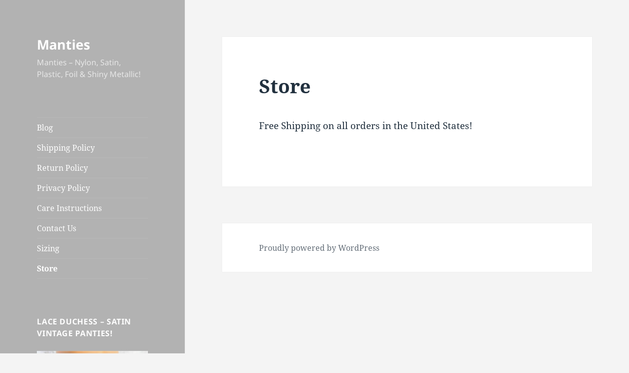

--- FILE ---
content_type: text/html; charset=UTF-8
request_url: https://manties.us/store/CLASSY-CUT-Polka-Dot-Pink-String-bikini-tiny-silky-smooth-satin-panties-Valentine-Pink-S-2XL-p521534526
body_size: 16685
content:
<!DOCTYPE html><html lang="en-US" class="no-js"><head><meta charset="UTF-8"><meta name="viewport" content="width=device-width, initial-scale=1.0"><link rel="profile" href="https://gmpg.org/xfn/11"><link rel="pingback" href="https://manties.us/xmlrpc.php"> <script>(function(html){html.className = html.className.replace(/\bno-js\b/,'js')})(document.documentElement);
//# sourceURL=twentyfifteen_javascript_detection</script> <style id="aoatfcss" media="all">html,body,div,span,h1,h2,p,a,ul,li,label{border:0;font-family:inherit;font-size:100%;font-style:inherit;font-weight:inherit;margin:0;outline:0;padding:0;vertical-align:baseline}html{-webkit-box-sizing:border-box;-moz-box-sizing:border-box;box-sizing:border-box;font-size:62.5%;overflow-y:scroll;-webkit-text-size-adjust:100%;-ms-text-size-adjust:100%}*,*:before,*:after{-webkit-box-sizing:inherit;-moz-box-sizing:inherit;box-sizing:inherit}body{background:#f1f1f1}article,aside,header,main,nav{display:block}ul{list-style:none}a img{border:0}.secondary-toggle:before{-moz-osx-font-smoothing:grayscale;-webkit-font-smoothing:antialiased;display:inline-block;font-family:"Genericons";font-size:16px;font-style:normal;font-weight:400;font-variant:normal;line-height:1;speak:none;text-align:center;text-decoration:inherit;text-transform:none;vertical-align:top}body,button,select{color:#333;font-family:"Noto Serif",serif;font-size:15px;font-size:1.5rem;line-height:1.6}h1,h2{clear:both;font-weight:700}p{margin-bottom:1.6em}ul{margin:0 0 1.6em 1.3333em}ul{list-style:disc}img{-ms-interpolation-mode:bicubic;border:0;height:auto;max-width:100%;vertical-align:middle}::-webkit-input-placeholder{color:rgba(51,51,51,.7);font-family:"Noto Sans",sans-serif}:-moz-placeholder{color:rgba(51,51,51,.7);font-family:"Noto Sans",sans-serif}::-moz-placeholder{color:rgba(51,51,51,.7);font-family:"Noto Sans",sans-serif;opacity:1}:-ms-input-placeholder{color:rgba(51,51,51,.7);font-family:"Noto Sans",sans-serif}button,select{background-color:#f7f7f7;border-radius:0;font-size:16px;font-size:1.6rem;line-height:1.5;margin:0;max-width:100%;vertical-align:baseline}button{-webkit-hyphens:none;-moz-hyphens:none;-ms-hyphens:none;hyphens:none;line-height:normal}button{-webkit-appearance:button;background-color:#333;border:0;color:#fff;font-family:"Noto Sans",sans-serif;font-size:12px;font-size:1.2rem;font-weight:700;padding:.7917em 1.5em;text-transform:uppercase}button::-moz-focus-inner{border:0;padding:0}a{color:#333;text-decoration:none}.main-navigation a{display:block;padding:.8em 0;position:relative;text-decoration:none}.main-navigation ul{list-style:none;margin:0}.main-navigation li{border-top:1px solid #eaeaea;border-top:1px solid rgba(51,51,51,.1);position:relative}.main-navigation .current-menu-item>a{font-weight:700}.main-navigation .nav-menu>li:first-child{border-top:0}.secondary-toggle{background-color:transparent;border:1px solid #eaeaea;border:1px solid rgba(51,51,51,.1);height:42px;overflow:hidden;padding:0;position:absolute;top:50%;right:0;text-align:center;-webkit-transform:translateY(-50%);-ms-transform:translateY(-50%);transform:translateY(-50%);width:42px}.secondary-toggle:before{color:#333;content:"\f419";line-height:40px;width:40px}.screen-reader-text{clip:rect(1px,1px,1px,1px);height:1px;overflow:hidden;position:absolute!important;width:1px}.site .skip-link{background-color:#f1f1f1;box-shadow:0 0 1px 1px rgba(0,0,0,.2);color:#21759b;display:block;font:bold 14px/normal "Noto Sans",sans-serif;left:-9999em;outline:none;padding:15px 23px 14px;text-decoration:none;text-transform:none;top:-9999em}.site:before,.site:after,.entry-content:before,.entry-content:after,.site-content:before,.site-content:after,.textwidget:before,.textwidget:after{content:"";display:table}.site:after,.entry-content:after,.site-content:after,.textwidget:after{clear:both}.site-header{background-color:#fff;border-bottom:1px solid rgba(51,51,51,.1);padding:7.6923%}.site-branding{min-height:2em;padding-right:60px;position:relative}.site-title{font-family:"Noto Sans",sans-serif;font-size:22px;font-size:2.2rem;font-weight:700;line-height:1.3636;margin-bottom:0}.site-description{display:none;font-family:"Noto Sans",sans-serif;font-size:12px;font-size:1.2rem;font-weight:400;line-height:1.5;margin:.5em 0 0;opacity:.7}.widget{color:#707070;color:rgba(51,51,51,.7);-webkit-hyphens:auto;-moz-hyphens:auto;-ms-hyphens:auto;hyphens:auto;margin:0 auto 9.0909%;width:100%;word-wrap:break-word}.widget-title{color:#333;font-family:"Noto Sans",sans-serif;margin:0 0 1.6em;letter-spacing:.04em;text-transform:uppercase}.widget>:last-child{margin-bottom:0}.widget_recent_entries a{border:0}.widget_recent_entries ul{list-style:none;margin:0}.widget_recent_entries li{border-top:1px solid #eaeaea;border-top:1px solid rgba(51,51,51,.1);padding:.7667em 0}.widget_recent_entries li:first-child{border-top:0;padding-top:0}.widget_recent_entries li:last-child{padding-bottom:0}.textwidget>:last-child{margin-bottom:0}.textwidget a{border-bottom:1px solid #333}.secondary{background-color:#fff;display:none;padding:0 7.6923%}.widget-area{margin:9.0909% auto 0}.hentry{background-color:#fff;padding-top:7.6923%;position:relative}.entry-header{padding:0 7.6923%}.entry-title{font-size:26px;font-size:2.6rem;line-height:1.1538;margin-bottom:.9231em}.entry-content{padding:0 7.6923% 7.6923%}.entry-content>:last-child{margin-bottom:0}.entry-content{-webkit-hyphens:auto;-moz-hyphens:auto;-ms-hyphens:auto;hyphens:auto;word-wrap:break-word}.entry-content h1{font-size:26px;font-size:2.6rem;line-height:1.1538;margin-top:1.8462em;margin-bottom:.9231em}.entry-content a{border-bottom:1px solid #333}.entry-content a img{display:block}@-ms-viewport{width:device-width}@viewport{width:device-width}@media screen and (min-width:38.75em){ul{margin-left:0}.site-branding{min-height:3.2em}.site-title{font-size:22px;font-size:2.2rem;line-height:1.0909}.site-description{display:block}.secondary{box-shadow:0 0 1px rgba(0,0,0,.15);margin:7.6923% 7.6923% 0;padding:7.6923% 7.6923% 0}.main-navigation{margin-bottom:11.1111%}.main-navigation ul{border-top:1px solid rgba(51,51,51,.1);border-bottom:1px solid rgba(51,51,51,.1)}.widget-area{margin-top:0}.widget{margin-bottom:11.1111%}.site-main{padding:7.6923% 0}.hentry{box-shadow:0 0 1px rgba(0,0,0,.15);margin:0 7.6923%}.entry-header{padding:0 9.0909%}.entry-content{padding:0 9.0909% 9.0909%}}@media screen and (min-width:46.25em){body,button,select{font-size:17px;font-size:1.7rem;line-height:1.6471}button{line-height:normal}p,ul{margin-bottom:1.6471em}button{font-size:14px;font-size:1.4rem;padding:.8214em 1.6429em}.main-navigation{font-size:14px;font-size:1.4rem;line-height:1.5}.main-navigation a{padding:1em 0}.secondary-toggle{height:56px;width:56px}.secondary-toggle:before{line-height:54px;width:54px}.site-branding{min-height:3.7059em;padding-right:66px}.site-title{font-size:29px;font-size:2.9rem;line-height:1.2069}.site-description{font-size:14px;font-size:1.4rem}.widget{font-size:14px;font-size:1.4rem;line-height:1.5}.widget ul{margin-bottom:1.5em}.widget-title{margin:0 0 1.5em}.widget_recent_entries li{padding:.9643em 0}.entry-title{font-size:35px;font-size:3.5rem;line-height:1.2;margin-bottom:1.2em}.entry-content h1{font-size:35px;font-size:3.5rem;line-height:1.2;margin-top:1.6em;margin-bottom:.8em}}@media screen and (min-width:55em){body,button,select{font-size:19px;font-size:1.9rem;line-height:1.6842}button{line-height:normal}p,ul{margin-bottom:1.6842em}button{font-size:16px;font-size:1.6rem;padding:.8125em 1.625em}.main-navigation{font-size:16px;font-size:1.6rem;line-height:1.5}.main-navigation a{padding:.75em 0}.secondary-toggle{height:64px;width:64px}.secondary-toggle:before{line-height:62px;width:62px}.site-branding{min-height:3.7895em;padding-right:74px}.site-title{font-size:32px;font-size:3.2rem;line-height:1.25}.site-description{font-size:16px;font-size:1.6rem}.widget{font-size:16px;font-size:1.6rem}.widget_recent_entries li{padding:.7188em 0}.entry-title{font-size:39px;font-size:3.9rem;line-height:1.2308;margin-bottom:1.2308em}.entry-content h1{font-size:39px;font-size:3.9rem;line-height:1.2308;margin-top:1.641em;margin-bottom:.8205em}}@media screen and (min-width:59.6875em){body:before{background-color:#fff;box-shadow:0 0 1px rgba(0,0,0,.15);content:"";display:block;height:100%;min-height:100%;position:fixed;top:0;left:0;width:29.4118%;z-index:0}.site{margin:0 auto;max-width:1403px}.sidebar{float:left;margin-right:-100%;max-width:413px;position:relative;width:29.4118%}.secondary{background-color:transparent;box-shadow:none;display:block;margin:0;padding:0}.site-main{padding:8.3333% 0}.site-content{display:block;float:left;margin-left:29.4118%;width:70.5882%}body{font-size:15px;font-size:1.5rem;line-height:1.6}p,ul{margin-bottom:1.6em}button,select{font-size:16px;font-size:1.6rem;line-height:1.5}button{line-height:normal}button{font-size:12px;font-size:1.2rem;padding:.7917em 1.5833em}.main-navigation{font-size:12px;font-size:1.2rem;margin:0 20% 20%}.main-navigation a{padding:.5em 0}.secondary-toggle{display:none}.site-header{background-color:transparent;border-bottom:0;margin:20% 0;padding:0 20%}.site-branding{min-height:0;padding:0}.site-title{font-size:22px;font-size:2.2rem;line-height:1.3636}.site-description{font-size:12px;font-size:1.2rem}.widget{font-size:12px;font-size:1.2rem;margin:0 0 20%;padding:0 20%}.widget_recent_entries li{padding:.4583em 0}.hentry{margin:0 8.3333%}.hentry{padding-top:8.3333%}.entry-header{padding:0 10%}.entry-title{font-size:31px;font-size:3.1rem;line-height:1.1613;margin-bottom:1.1613em}.entry-content{padding:0 10% 10%}.entry-content h1{font-size:31px;font-size:3.1rem;line-height:1.1613;margin-top:1.5484em;margin-bottom:.7742em}}@media screen and (min-width:68.75em){body,button,select{font-size:17px;font-size:1.7rem;line-height:1.6471}button{line-height:normal}p,ul{margin-bottom:1.6471em}button{font-size:14px;font-size:1.4rem;padding:.8214em 1.5714em}.main-navigation{font-size:14px;font-size:1.4rem}.main-navigation a{padding:.4643em 0}.site-title{font-size:24px;font-size:2.4rem;line-height:1.1667}.site-description{font-size:14px;font-size:1.4rem}.widget{font-size:14px;font-size:1.4rem}.widget_recent_entries li{padding:.4643em 0}.entry-title{font-size:35px;font-size:3.5rem;line-height:1.2;margin-bottom:1.2em}.entry-content h1{font-size:35px;font-size:3.5rem;line-height:1.2;margin-top:1.6em;margin-bottom:.8em}}@media screen and (min-width:77.5em){body,button,select{font-size:19px;font-size:1.9rem;line-height:1.6842}button{line-height:normal}p,ul{margin-bottom:1.6842em}button{font-size:16px;font-size:1.6rem;padding:.8125em 1.625em}.main-navigation{font-size:16px;font-size:1.6rem}.main-navigation a{padding:.5em 0}.site-title{font-size:27px;font-size:2.7rem;line-height:1.1852}.site-description{font-size:16px;font-size:1.6rem}.widget{font-size:16px;font-size:1.6rem}.widget_recent_entries li{padding:.4688em 0}.entry-title{font-size:39px;font-size:3.9rem;line-height:1.2308;margin-bottom:1.2308em}.entry-content h1{font-size:39px;font-size:3.9rem;line-height:1.2308;margin-top:1.641em;margin-bottom:.8205em}}@media screen and (min-width:87.6875em){body:before{width:-webkit-calc(50% - 289px);width:calc(50% - 289px)}}body{background-color:#e9f2f9}body:before,.site-header{background-color:#55c3dc}.secondary,.hentry{background-color:#fff}button{color:#fff}button{background-color:#22313f}body,a,.widget-title{color:#22313f}.entry-content a,.textwidget a{border-color:#22313f}.widget{color:#22313f;color:rgba(34,49,63,.7)}.main-navigation ul,.main-navigation li,.widget li,.site-header{border-color:#22313f;border-color:rgba(34,49,63,.1)}.secondary-toggle:before{color:#fff}.site-title a,.site-description{color:#fff}.secondary-toggle{border-color:#fff;border-color:rgba(255,255,255,.1)}.site-title a{outline-color:#fff;outline-color:rgba(255,255,255,.3)}@media screen and (min-width:59.6875em){.site-header,.secondary{background-color:transparent}.secondary a,.widget-title{color:#fff}.textwidget a{border-color:#fff}.widget{color:rgba(255,255,255,.7)}.main-navigation ul,.main-navigation li,.widget li{border-color:rgba(255,255,255,.1)}}.ecwid .ecwid-productBrowser label{vertical-align:middle}.ecwid .ecwid-productBrowser select{background-color:#fff;color:#333}#dynamic-ec-store{width:100%}.hide-ec-dynamic-placeholder{margin-bottom:0!important}.hide-ec-dynamic-placeholder .ecwid-shopping-cart-product-browser{display:none}@font-face{font-family:"Genericons";src:url(//manties.us/wp-content/plugins/jetpack/_inc/genericons/genericons/./Genericons.eot);src:url(//manties.us/wp-content/plugins/jetpack/_inc/genericons/genericons/./Genericons.eot?) format("embedded-opentype");font-weight:400;font-style:normal}@media screen and (-webkit-min-device-pixel-ratio:0){@font-face{font-family:"Genericons";src:url(//manties.us/wp-content/plugins/jetpack/_inc/genericons/genericons/./Genericons.svg#Genericons) format("svg")}}.screen-reader-text{border:0;clip:rect(1px,1px,1px,1px);-webkit-clip-path:inset(50%);clip-path:inset(50%);height:1px;margin:-1px;overflow:hidden;padding:0;position:absolute!important;width:1px;word-wrap:normal!important}.screen-reader-text{border:0;clip:rect(1px,1px,1px,1px);-webkit-clip-path:inset(50%);clip-path:inset(50%);height:1px;margin:-1px;overflow:hidden;padding:0;position:absolute!important;width:1px;word-wrap:normal!important}html:not(.jetpack-lazy-images-js-enabled):not(.js) .jetpack-lazy-image{display:none}</style><link rel="stylesheet" media="print" href="https://manties.us/wp-content/cache/autoptimize/css/autoptimize_95e76ed0696a42b1f771cdc02a7c0ff9.css" onload="this.onload=null;this.media='all';"><noscript id="aonoscrcss"><link media="all" href="https://manties.us/wp-content/cache/autoptimize/css/autoptimize_95e76ed0696a42b1f771cdc02a7c0ff9.css" rel="stylesheet"></noscript><title>CLASSY CUT &#8211; Polka Dot Pink String bikini tiny silky smooth satin panties &#8211; Valentine Pink &#8211; S &#8211; 2XL &#8211; Store &#8211; Manties</title><meta name='robots' content='max-image-preview:large' /><meta name="description" content="Stunning satin panties made just for her in that classic 80s style we all love! ladies cut with NYLON gusset. Remember these are smaller then the DUCHESS cut, lower and more modern. If you are looking for more sizing information PLEASE check the sizing guide video, which is very helpful for men. please check measurements S 24-32&quot;M 26-36&quot; L 28-40&quot; XL 30-44&quot; XXL 32-46&quot;"><meta http-equiv="x-dns-prefetch-control" content="on"><link href="https://app.ecwid.com" rel="preconnect" crossorigin /><link href="https://ecomm.events" rel="preconnect" crossorigin /><link href="https://d1q3axnfhmyveb.cloudfront.net" rel="preconnect" crossorigin /><link href="https://dqzrr9k4bjpzk.cloudfront.net" rel="preconnect" crossorigin /><link href="https://d1oxsl77a1kjht.cloudfront.net" rel="preconnect" crossorigin><meta property="og:title" content="CLASSY CUT &#8211; Polka Dot Pink String bikini tiny silky smooth satin panties &#8211; Valentine Pink &#8211; S &#8211; 2XL &#8211; Store &#8211; Manties"><meta property="og:url" content="https://manties.us/store/classy-cut-polka-dot-pink-string-bikini-tiny-silky-smooth-satin-panties-valentine-pink-s-2xl"><meta property="og:image" content="https://d2j6dbq0eux0bg.cloudfront.net/images/4216122/3404302217.jpg"><meta property="og:site_name" content="Ania's Poison Store"><meta property="og:description" content="Stunning satin panties made just for her in that classic 80s style we all love! ladies cut with NYLON gusset. Remember these are smaller then the DUCHESS cut, lower and more modern. If you are looking for more sizing information PLEASE check the sizing guide video, which is very helpful for men. please check measurements S 24-32&quot;M 26-36&quot; L 28-40&quot; XL 30-44&quot; XXL 32-46&quot;"><meta property="og:type" content="website"><meta name="twitter:card" content="summary_large_image"><meta name="twitter:title" content="CLASSY CUT &#8211; Polka Dot Pink String bikini tiny silky smooth satin panties &#8211; Valentine Pink &#8211; S &#8211; 2XL &#8211; Store &#8211; Manties"><meta name="twitter:description" content="Stunning satin panties made just for her in that classic 80s style we all love! ladies cut with NYLON gusset. Remember these are smaller then the DUCHESS cut, lower and more modern. If you are looking for more sizing information PLEASE check the sizing guide video, which is very helpful for men. please check measurements S 24-32&quot;M 26-36&quot; L 28-40&quot; XL 30-44&quot; XXL 32-46&quot;"><meta name="twitter:image" content="https://d2j6dbq0eux0bg.cloudfront.net/images/4216122/3404302217.jpg"><link rel="canonical" href="https://manties.us/store/CLASSY-CUT-Polka-Dot-Pink-String-bikini-tiny-silky-smooth-satin-panties-Valentine-Pink-S-2XL-p521534526" /><link href='https://fonts.gstatic.com' crossorigin='anonymous' rel='preconnect' /><link rel="alternate" type="application/rss+xml" title="Manties &raquo; Feed" href="https://manties.us/feed/" /><link rel="alternate" type="application/rss+xml" title="Manties &raquo; Comments Feed" href="https://manties.us/comments/feed/" /><link rel="alternate" type="application/rss+xml" title="Manties &raquo; Store Comments Feed" href="https://manties.us/store/feed/" /><link rel="alternate" title="oEmbed (JSON)" type="application/json+oembed" href="https://manties.us/wp-json/oembed/1.0/embed?url=https%3A%2F%2Fmanties.us%2Fstore%2FCLASSY-CUT-Polka-Dot-Pink-String-bikini-tiny-silky-smooth-satin-panties-Valentine-Pink-S-2XL-p521534526" /><link rel="alternate" title="oEmbed (XML)" type="text/xml+oembed" href="https://manties.us/wp-json/oembed/1.0/embed?url=https%3A%2F%2Fmanties.us%2Fstore%2FCLASSY-CUT-Polka-Dot-Pink-String-bikini-tiny-silky-smooth-satin-panties-Valentine-Pink-S-2XL-p521534526&#038;format=xml" /> <script src="https://manties.us/wp-includes/js/jquery/jquery.min.js" id="jquery-core-js"></script> <script src="https://manties.us/wp-includes/js/jquery/jquery-migrate.min.js" id="jquery-migrate-js"></script> <script id="twentyfifteen-script-js-extra">var screenReaderText = {"expand":"\u003Cspan class=\"screen-reader-text\"\u003Eexpand child menu\u003C/span\u003E","collapse":"\u003Cspan class=\"screen-reader-text\"\u003Ecollapse child menu\u003C/span\u003E"};
//# sourceURL=twentyfifteen-script-js-extra</script> <link rel="https://api.w.org/" href="https://manties.us/wp-json/" /><link rel="alternate" title="JSON" type="application/json" href="https://manties.us/wp-json/wp/v2/pages/4" /><link rel="EditURI" type="application/rsd+xml" title="RSD" href="https://manties.us/xmlrpc.php?rsd" /><meta name="generator" content="WordPress 6.9" /><meta http-equiv="x-dns-prefetch-control" content="on"><link rel="dns-prefetch" href="//cdn.jsdelivr.net" /><meta http-equiv="x-dns-prefetch-control" content="on"><link rel="dns-prefetch" href="//cdn.jsdelivr.net" /><script data-cfasync="false" data-no-optimize="1" type="text/javascript">window.ec = window.ec || Object()
window.ec.config = window.ec.config || Object();
window.ec.config.enable_canonical_urls = true;
window.ec.config.storefrontUrls = window.ec.config.storefrontUrls || {};
window.ec.config.storefrontUrls.cleanUrls = true;
window.ec.config.storefrontUrls.slugsWithoutIds = true;

            window.ec.config.canonical_base_url = 'https://manties.us/store/';
            window.ec.config.baseUrl = '/store/';
            window.ec.storefront = window.ec.storefront || {};
            window.ec.storefront.sharing_button_link = 'DIRECT_PAGE_URL';</script> <link rel="icon" href="https://manties.us/wp-content/uploads/2019/10/cropped-DSC_5599-32x32.jpg" sizes="32x32" /><link rel="icon" href="https://manties.us/wp-content/uploads/2019/10/cropped-DSC_5599-192x192.jpg" sizes="192x192" /><link rel="apple-touch-icon" href="https://manties.us/wp-content/uploads/2019/10/cropped-DSC_5599-180x180.jpg" /><meta name="msapplication-TileImage" content="https://manties.us/wp-content/uploads/2019/10/cropped-DSC_5599-270x270.jpg" /> <script type="application/ld+json" data-hid="4b23fd9">{"@context":"http://schema.org/","@type":"Product","name":"CLASSY CUT - Polka Dot Pink String bikini tiny silky smooth satin panties - Valentine Pink - S - 2XL","image":[{"@type":"ImageObject","caption":"CLASSY CUT - Polka Dot Pink String bikini tiny silky smooth satin panties - Valentine Pink - S - 2XL","name":"CLASSY CUT - Polka Dot Pink String bikini tiny silky smooth satin panties - Valentine Pink - S - 2XL","description":"Stunning satin panties made just for her in that classic 80s style we all love! ladies cut with NYLON gusset. Remember these are smaller then the DUCHESS cut, lower and more modern. If you are looking for more sizing information PLEASE check the sizing guide video, which is very helpful for men. please check measurements S 24-32\"M 26-36\" L 28-40\" XL 30-44\" XXL 32-46\"","url":"https://manties.us/store/classy-cut-polka-dot-pink-string-bikini-tiny-silky-smooth-satin-panties-valentine-pink-s-2xl","contentUrl":"https://d2j6dbq0eux0bg.cloudfront.net/images/4216122/3404302217.jpg","width":1110,"height":1500,"thumbnail":{"@type":"ImageObject","caption":"CLASSY CUT - Polka Dot Pink String bikini tiny silky smooth satin panties - Valentine Pink - S - 2XL","url":"https://manties.us/store/classy-cut-polka-dot-pink-string-bikini-tiny-silky-smooth-satin-panties-valentine-pink-s-2xl","contentUrl":"https://d2j6dbq0eux0bg.cloudfront.net/images/4216122/3404302219.jpg","width":296,"height":400},"thumbnailUrl":"https://d2j6dbq0eux0bg.cloudfront.net/images/4216122/3404302219.jpg"},{"@type":"ImageObject","caption":"CLASSY CUT - Polka Dot Pink String bikini tiny silky smooth satin panties - Valentine Pink - S - 2XL","name":"CLASSY CUT - Polka Dot Pink String bikini tiny silky smooth satin panties - Valentine Pink - S - 2XL","description":"Stunning satin panties made just for her in that classic 80s style we all love! ladies cut with NYLON gusset. Remember these are smaller then the DUCHESS cut, lower and more modern. If you are looking for more sizing information PLEASE check the sizing guide video, which is very helpful for men. please check measurements S 24-32\"M 26-36\" L 28-40\" XL 30-44\" XXL 32-46\"","url":"https://manties.us/store/classy-cut-polka-dot-pink-string-bikini-tiny-silky-smooth-satin-panties-valentine-pink-s-2xl","contentUrl":"https://d2j6dbq0eux0bg.cloudfront.net/images/4216122/3404315120.jpg","width":764,"height":1500,"thumbnail":{"@type":"ImageObject","caption":"CLASSY CUT - Polka Dot Pink String bikini tiny silky smooth satin panties - Valentine Pink - S - 2XL","url":"https://manties.us/store/classy-cut-polka-dot-pink-string-bikini-tiny-silky-smooth-satin-panties-valentine-pink-s-2xl","contentUrl":"https://d2j6dbq0eux0bg.cloudfront.net/images/4216122/3404315122.jpg","width":204,"height":400},"thumbnailUrl":"https://d2j6dbq0eux0bg.cloudfront.net/images/4216122/3404315122.jpg"},{"@type":"ImageObject","caption":"CLASSY CUT - Polka Dot Pink String bikini tiny silky smooth satin panties - Valentine Pink - S - 2XL","name":"CLASSY CUT - Polka Dot Pink String bikini tiny silky smooth satin panties - Valentine Pink - S - 2XL","description":"Stunning satin panties made just for her in that classic 80s style we all love! ladies cut with NYLON gusset. Remember these are smaller then the DUCHESS cut, lower and more modern. If you are looking for more sizing information PLEASE check the sizing guide video, which is very helpful for men. please check measurements S 24-32\"M 26-36\" L 28-40\" XL 30-44\" XXL 32-46\"","url":"https://manties.us/store/classy-cut-polka-dot-pink-string-bikini-tiny-silky-smooth-satin-panties-valentine-pink-s-2xl","contentUrl":"https://d2j6dbq0eux0bg.cloudfront.net/images/4216122/3404315562.jpg","width":1013,"height":1500,"thumbnail":{"@type":"ImageObject","caption":"CLASSY CUT - Polka Dot Pink String bikini tiny silky smooth satin panties - Valentine Pink - S - 2XL","url":"https://manties.us/store/classy-cut-polka-dot-pink-string-bikini-tiny-silky-smooth-satin-panties-valentine-pink-s-2xl","contentUrl":"https://d2j6dbq0eux0bg.cloudfront.net/images/4216122/3404315564.jpg","width":270,"height":400},"thumbnailUrl":"https://d2j6dbq0eux0bg.cloudfront.net/images/4216122/3404315564.jpg"},{"@type":"ImageObject","caption":"CLASSY CUT - Polka Dot Pink String bikini tiny silky smooth satin panties - Valentine Pink - S - 2XL","name":"CLASSY CUT - Polka Dot Pink String bikini tiny silky smooth satin panties - Valentine Pink - S - 2XL","description":"Stunning satin panties made just for her in that classic 80s style we all love! ladies cut with NYLON gusset. Remember these are smaller then the DUCHESS cut, lower and more modern. If you are looking for more sizing information PLEASE check the sizing guide video, which is very helpful for men. please check measurements S 24-32\"M 26-36\" L 28-40\" XL 30-44\" XXL 32-46\"","url":"https://manties.us/store/classy-cut-polka-dot-pink-string-bikini-tiny-silky-smooth-satin-panties-valentine-pink-s-2xl","contentUrl":"https://d2j6dbq0eux0bg.cloudfront.net/images/4216122/4600001923.jpg","width":1378,"height":1378,"thumbnail":{"@type":"ImageObject","caption":"CLASSY CUT - Polka Dot Pink String bikini tiny silky smooth satin panties - Valentine Pink - S - 2XL","url":"https://manties.us/store/classy-cut-polka-dot-pink-string-bikini-tiny-silky-smooth-satin-panties-valentine-pink-s-2xl","contentUrl":"https://d2j6dbq0eux0bg.cloudfront.net/images/4216122/4600001925.jpg","width":400,"height":400},"thumbnailUrl":"https://d2j6dbq0eux0bg.cloudfront.net/images/4216122/4600001925.jpg"},{"@type":"ImageObject","caption":"CLASSY CUT - Polka Dot Pink String bikini tiny silky smooth satin panties - Valentine Pink - S - 2XL","name":"CLASSY CUT - Polka Dot Pink String bikini tiny silky smooth satin panties - Valentine Pink - S - 2XL","description":"Stunning satin panties made just for her in that classic 80s style we all love! ladies cut with NYLON gusset. Remember these are smaller then the DUCHESS cut, lower and more modern. If you are looking for more sizing information PLEASE check the sizing guide video, which is very helpful for men. please check measurements S 24-32\"M 26-36\" L 28-40\" XL 30-44\" XXL 32-46\"","url":"https://manties.us/store/classy-cut-polka-dot-pink-string-bikini-tiny-silky-smooth-satin-panties-valentine-pink-s-2xl","contentUrl":"https://d2j6dbq0eux0bg.cloudfront.net/images/4216122/4600001928.jpg","width":1222,"height":1222,"thumbnail":{"@type":"ImageObject","caption":"CLASSY CUT - Polka Dot Pink String bikini tiny silky smooth satin panties - Valentine Pink - S - 2XL","url":"https://manties.us/store/classy-cut-polka-dot-pink-string-bikini-tiny-silky-smooth-satin-panties-valentine-pink-s-2xl","contentUrl":"https://d2j6dbq0eux0bg.cloudfront.net/images/4216122/4600001930.jpg","width":400,"height":400},"thumbnailUrl":"https://d2j6dbq0eux0bg.cloudfront.net/images/4216122/4600001930.jpg"},{"@type":"ImageObject","caption":"CLASSY CUT - Polka Dot Pink String bikini tiny silky smooth satin panties - Valentine Pink - S - 2XL","name":"CLASSY CUT - Polka Dot Pink String bikini tiny silky smooth satin panties - Valentine Pink - S - 2XL","description":"Stunning satin panties made just for her in that classic 80s style we all love! ladies cut with NYLON gusset. Remember these are smaller then the DUCHESS cut, lower and more modern. If you are looking for more sizing information PLEASE check the sizing guide video, which is very helpful for men. please check measurements S 24-32\"M 26-36\" L 28-40\" XL 30-44\" XXL 32-46\"","url":"https://manties.us/store/classy-cut-polka-dot-pink-string-bikini-tiny-silky-smooth-satin-panties-valentine-pink-s-2xl","contentUrl":"https://d2j6dbq0eux0bg.cloudfront.net/images/4216122/4600001933.jpg","width":1288,"height":1288,"thumbnail":{"@type":"ImageObject","caption":"CLASSY CUT - Polka Dot Pink String bikini tiny silky smooth satin panties - Valentine Pink - S - 2XL","url":"https://manties.us/store/classy-cut-polka-dot-pink-string-bikini-tiny-silky-smooth-satin-panties-valentine-pink-s-2xl","contentUrl":"https://d2j6dbq0eux0bg.cloudfront.net/images/4216122/4600001935.jpg","width":400,"height":400},"thumbnailUrl":"https://d2j6dbq0eux0bg.cloudfront.net/images/4216122/4600001935.jpg"},{"@type":"ImageObject","caption":"CLASSY CUT - Polka Dot Pink String bikini tiny silky smooth satin panties - Valentine Pink - S - 2XL","name":"CLASSY CUT - Polka Dot Pink String bikini tiny silky smooth satin panties - Valentine Pink - S - 2XL","description":"Stunning satin panties made just for her in that classic 80s style we all love! ladies cut with NYLON gusset. Remember these are smaller then the DUCHESS cut, lower and more modern. If you are looking for more sizing information PLEASE check the sizing guide video, which is very helpful for men. please check measurements S 24-32\"M 26-36\" L 28-40\" XL 30-44\" XXL 32-46\"","url":"https://manties.us/store/classy-cut-polka-dot-pink-string-bikini-tiny-silky-smooth-satin-panties-valentine-pink-s-2xl","contentUrl":"https://d2j6dbq0eux0bg.cloudfront.net/images/4216122/4600003953.jpg","width":1370,"height":1370,"thumbnail":{"@type":"ImageObject","caption":"CLASSY CUT - Polka Dot Pink String bikini tiny silky smooth satin panties - Valentine Pink - S - 2XL","url":"https://manties.us/store/classy-cut-polka-dot-pink-string-bikini-tiny-silky-smooth-satin-panties-valentine-pink-s-2xl","contentUrl":"https://d2j6dbq0eux0bg.cloudfront.net/images/4216122/4600003955.jpg","width":400,"height":400},"thumbnailUrl":"https://d2j6dbq0eux0bg.cloudfront.net/images/4216122/4600003955.jpg"},{"@type":"ImageObject","caption":"CLASSY CUT - Polka Dot Pink String bikini tiny silky smooth satin panties - Valentine Pink - S - 2XL","name":"CLASSY CUT - Polka Dot Pink String bikini tiny silky smooth satin panties - Valentine Pink - S - 2XL","description":"Stunning satin panties made just for her in that classic 80s style we all love! ladies cut with NYLON gusset. Remember these are smaller then the DUCHESS cut, lower and more modern. If you are looking for more sizing information PLEASE check the sizing guide video, which is very helpful for men. please check measurements S 24-32\"M 26-36\" L 28-40\" XL 30-44\" XXL 32-46\"","url":"https://manties.us/store/classy-cut-polka-dot-pink-string-bikini-tiny-silky-smooth-satin-panties-valentine-pink-s-2xl","contentUrl":"https://d2j6dbq0eux0bg.cloudfront.net/images/4216122/4600001938.jpg","width":1284,"height":1284,"thumbnail":{"@type":"ImageObject","caption":"CLASSY CUT - Polka Dot Pink String bikini tiny silky smooth satin panties - Valentine Pink - S - 2XL","url":"https://manties.us/store/classy-cut-polka-dot-pink-string-bikini-tiny-silky-smooth-satin-panties-valentine-pink-s-2xl","contentUrl":"https://d2j6dbq0eux0bg.cloudfront.net/images/4216122/4600001940.jpg","width":400,"height":400},"thumbnailUrl":"https://d2j6dbq0eux0bg.cloudfront.net/images/4216122/4600001940.jpg"}],"description":"Stunning satin panties made just for her in that classic 80s style we all love! ladies cut with NYLON gusset. Remember these are smaller then the DUCHESS cut, lower and more modern. If you are looking for more sizing information PLEASE check the sizing guide video, which is very helpful for men. please check measurements S 24-32\"M 26-36\" L 28-40\" XL 30-44\" XXL 32-46\"","brand":"Ania's Poison","sku":"02017","offers":{"@type":"Offer","priceCurrency":"USD","price":"17.09","priceSpecification":{"@type":"PriceSpecification","price":"17.09","priceCurrency":"USD","valueAddedTaxIncluded":false},"url":"https://manties.us/store/classy-cut-polka-dot-pink-string-bikini-tiny-silky-smooth-satin-panties-valentine-pink-s-2xl","itemCondition":"http://schema.org/NewCondition","availability":"http://schema.org/InStock","seller":{"@type":"Organization","name":"Ania's Poison Store"}}}</script></head><body class="wp-singular page-template-default page page-id-4 custom-background wp-embed-responsive wp-theme-twentyfifteen podd-class-bot ecwid-shopping-cart"><div id="page" class="hfeed site"> <a class="skip-link screen-reader-text" href="#content"> Skip to content </a><div id="sidebar" class="sidebar"><header id="masthead" class="site-header"><div class="site-branding"><p class="site-title"><a href="https://manties.us/" rel="home" >Manties</a></p><p class="site-description">Manties &#8211; Nylon, Satin, Plastic, Foil &amp; Shiny Metallic!</p> <button class="secondary-toggle">Menu and widgets</button></div></header><div id="secondary" class="secondary"><nav id="site-navigation" class="main-navigation"><div class="menu-menu-container"><ul id="menu-menu" class="nav-menu"><li id="menu-item-618" class="menu-item menu-item-type-post_type menu-item-object-page menu-item-618"><a href="https://manties.us/blog/">Blog</a></li><li id="menu-item-617" class="menu-item menu-item-type-post_type menu-item-object-page menu-item-617"><a href="https://manties.us/shipping-policy/">Shipping Policy</a></li><li id="menu-item-621" class="menu-item menu-item-type-post_type menu-item-object-page menu-item-621"><a href="https://manties.us/return-policy/">Return Policy</a></li><li id="menu-item-620" class="menu-item menu-item-type-post_type menu-item-object-page menu-item-620"><a href="https://manties.us/privacy-policy/">Privacy Policy</a></li><li id="menu-item-1111" class="menu-item menu-item-type-post_type menu-item-object-page menu-item-1111"><a href="https://manties.us/care-instructions/">Care Instructions</a></li><li id="menu-item-619" class="menu-item menu-item-type-post_type menu-item-object-page menu-item-619"><a href="https://manties.us/contact-us/">Contact Us</a></li><li id="menu-item-1378" class="menu-item menu-item-type-post_type menu-item-object-page menu-item-1378"><a href="https://manties.us/sizing/">Sizing</a></li><li id="menu-item-3453" class="menu-item menu-item-type-ecwid_menu_item menu-item-object-ecwid-store-with-categories menu-item-3453"><a href="https://manties.us/store/" data-ecwid-page="/">Store</a></li></ul></div></nav><div id="widget-area" class="widget-area" role="complementary"><aside id="media_image-2" class="widget widget_media_image"><h2 class="widget-title">Lace Duchess &#8211; Satin Vintage Panties!</h2><figure style="width: 300px" class="wp-caption alignnone"><a href="https://laceduchess.com/"><img width="300" height="300" src="https://manties.us/wp-content/uploads/2021/01/Lace-DuchessWeb-300x300.jpg" class="image wp-image-1117  attachment-medium size-medium" alt="Lace Duchess - Satin Vintage Panties!" style="max-width: 100%; height: auto;" title="Lace Duchess - Satin Vintage Panties!" decoding="async" fetchpriority="high" srcset="https://manties.us/wp-content/uploads/2021/01/Lace-DuchessWeb-300x300.jpg 300w, https://manties.us/wp-content/uploads/2021/01/Lace-DuchessWeb-150x150.jpg 150w, https://manties.us/wp-content/uploads/2021/01/Lace-DuchessWeb.jpg 500w" sizes="(max-width: 300px) 100vw, 300px" /></a><figcaption class="wp-caption-text">Vintage Panties for kinky ladies!</figcaption></figure></aside><aside id="block-3" class="widget widget_block widget_media_image"><div class="wp-block-image"><figure class="aligncenter size-full is-resized"><a href="https://apps.apple.com/us/app/satin-panties/id6754956185?itscg=30200&amp;itsct=apps_box_link&amp;mttnsubad=6754956185"><noscript><img decoding="async" width="120" height="40" src="https://manties.us/wp-content/uploads/2025/12/downloadOnAppStore-white.png" alt="app store" class="wp-image-4148" style="aspect-ratio:2.999999898724855;width:168px;height:auto"/></noscript><img decoding="async" width="120" height="40" src='data:image/svg+xml,%3Csvg%20xmlns=%22http://www.w3.org/2000/svg%22%20viewBox=%220%200%20120%2040%22%3E%3C/svg%3E' data-src="https://manties.us/wp-content/uploads/2025/12/downloadOnAppStore-white.png" alt="app store" class="lazyload wp-image-4148" style="aspect-ratio:2.999999898724855;width:168px;height:auto"/></a></figure></div></aside><aside id="block-5" class="widget widget_block widget_media_image"><div class="wp-block-image"><figure class="aligncenter size-large is-resized"><a href="https://play.google.com/store/apps/details?id=satinpanties.app"><noscript><img decoding="async" width="1024" height="346" src="https://manties.us/wp-content/uploads/2025/12/get-it-on-google-play-logo-png-transparent-1024x346.png" alt="google play logo" class="wp-image-4149" style="aspect-ratio:2.9595614527876557;width:164px;height:auto" srcset="https://manties.us/wp-content/uploads/2025/12/get-it-on-google-play-logo-png-transparent-1024x346.png 1024w, https://manties.us/wp-content/uploads/2025/12/get-it-on-google-play-logo-png-transparent-300x102.png 300w, https://manties.us/wp-content/uploads/2025/12/get-it-on-google-play-logo-png-transparent-768x260.png 768w, https://manties.us/wp-content/uploads/2025/12/get-it-on-google-play-logo-png-transparent-1536x520.png 1536w, https://manties.us/wp-content/uploads/2025/12/get-it-on-google-play-logo-png-transparent-2048x693.png 2048w" sizes="(max-width: 1024px) 100vw, 1024px" /></noscript><img decoding="async" width="1024" height="346" src='data:image/svg+xml,%3Csvg%20xmlns=%22http://www.w3.org/2000/svg%22%20viewBox=%220%200%201024%20346%22%3E%3C/svg%3E' data-src="https://manties.us/wp-content/uploads/2025/12/get-it-on-google-play-logo-png-transparent-1024x346.png" alt="google play logo" class="lazyload wp-image-4149" style="aspect-ratio:2.9595614527876557;width:164px;height:auto" data-srcset="https://manties.us/wp-content/uploads/2025/12/get-it-on-google-play-logo-png-transparent-1024x346.png 1024w, https://manties.us/wp-content/uploads/2025/12/get-it-on-google-play-logo-png-transparent-300x102.png 300w, https://manties.us/wp-content/uploads/2025/12/get-it-on-google-play-logo-png-transparent-768x260.png 768w, https://manties.us/wp-content/uploads/2025/12/get-it-on-google-play-logo-png-transparent-1536x520.png 1536w, https://manties.us/wp-content/uploads/2025/12/get-it-on-google-play-logo-png-transparent-2048x693.png 2048w" data-sizes="(max-width: 1024px) 100vw, 1024px" /></a></figure></div></aside><aside id="recent-posts-2" class="widget widget_recent_entries"><h2 class="widget-title">Recent Posts</h2><nav aria-label="Recent Posts"><ul><li> <a href="https://manties.us/about-manties-us/">About Manties.us</a></li></ul></nav></aside><aside id="custom_html-2" class="widget_text widget widget_custom_html"><h2 class="widget-title">Friends</h2><div class="textwidget custom-html-widget"><a href="https://aniaspoison.com/">Sissy Panties</a> - <a href="https://tranny-panty.com">Tranny Panties</a> - <a href="https://sinnerpanties.com">Satin Panties For Nuns</a> - <a href="https://fabricbtq.com/">Polka Dot Fabric Store</a> - <a href="https://maskelasticusa.com/">Elastic for Face Masks</a> - <a href="https://sewingmachinerep.com/videos/">Sewing Machine Repair Videos</a> - <a href="https://christmaspanties.com/">Christmas Panties</a> - <a href="https://halloweenpantiestore.com/">Halloween Panties</a></div></aside><aside id="ecwidsearch-3" class="widget widget_ecwid_search"><h2 class="widget-title">&nbsp;</h2><div id="ec-store-search-ecwidsearch-1"><!--noptimize--><script data-cfasync="false" data-no-optimize="1">if (typeof jQuery !== undefined && jQuery.mobile) { jQuery.mobile.hashListeningEnabled = false; jQuery.mobile.pushStateEnabled=false; }</script><!--/noptimize-->			<!--noptimize-->
			<script data-cfasync="false" data-no-optimize="1" type="text/javascript">
			window._xnext_initialization_scripts = window._xnext_initialization_scripts || [];
			window._xnext_initialization_scripts.push({widgetType: 'SearchWidget', id: 'ec-store-search-ecwidsearch-1', arg: []});
			</script>
			<!--/noptimize--></div></aside></div></div></div><div id="content" class="site-content"><div id="primary" class="content-area"><main id="main" class="site-main"><article id="post-4" class="post-4 page type-page status-publish hentry"><header class="entry-header"><h1 class="entry-title">Store</h1></header><div class="entry-content"><p>Free Shipping on all orders in the United States!</p> <!--noptimize-->
		<script data-cfasync="false" data-no-optimize="1">
			if( typeof document.documentElement.id == 'undefined' || document.documentElement.id === '' ) {
				document.documentElement.id = 'ecwid_html';
			}

			if( typeof document.body.id == 'undefined' || document.body.id === '' ) {
				document.body.id = 'ecwid_body';
			}
		</script>
		<!--/noptimize-->
 <!--noptimize-->
		<script data-cfasync="false" data-no-optimize="1" type="text/javascript">
			function createClass(name,rules){
				var style = document.createElement('style');
				style.type = 'text/css';
				document.getElementsByTagName('head')[0].appendChild(style);
				if(!(style.sheet||{}).insertRule) 
					(style.styleSheet || style.sheet).addRule(name, rules);
				else
					style.sheet.insertRule(name+'{'+rules+'}',0);

				document.addEventListener("DOMContentLoaded", function() {
					var static = document.getElementById('static-ec-store-container');
					static.parentNode.removeChild(static);
				});
			}
			createClass('#static-ec-store-container','display:none;');
		</script>
		<!--/noptimize--><div id="dynamic-ec-store-container" class=""><!--noptimize--><script data-cfasync="false" data-no-optimize="1" src="https://app.ecwid.com/script.js?4216122&data_platform=wporg&lang=en"></script><script data-cfasync="false" data-no-optimize="1">if (typeof jQuery !== undefined && jQuery.mobile) { jQuery.mobile.hashListeningEnabled = false; jQuery.mobile.pushStateEnabled=false; }</script><!--/noptimize--><div id="ecwid-store-4216122" class="ecwid-shopping-cart-product-browser" data-ecwid-default-category-id="0"></div><script data-cfasync="false" data-no-optimize="1" type="text/javascript">xProductBrowser("id=ecwid-store-4216122","views=grid(20,3) list(60) table(60)","default_page=");</script></div><div id="static-ec-store-container"><div class="static-content"><div lang="en" class="ec-storefront-v3-ssr ecwid-no-touch ecwid-supports-cssanimations ec-size ec-size--xxs ec-size--xs ec-size--s ec-size--m ec-size--l ec-size--xl ecwid-responsive ecwid-no-dragndrop" style="opacity:0;"><a id="ec-storefront-v3-top-scroller" style="width:0;height:0;position:absolute;display:block;"></a><!--[--><div><div class="ecwid-productBrowser ecwid-productBrowser-v3 ecwid-productBrowser-ProductPage ecwid-productBrowser-ProductPage-521534526"><div><div><div class="ecwid-productBrowser-head"></div><div><div class="ec-wrapper"><!--[--><!--[--><div class="ec-store ec-store__product-page ec-store__product-page--521534526 ec-store__product-page--c131268504 ec-store__product-page--c76152056 ec-store__product-page--c116705751"><div class="ec-store__content-wrapper"><!--[--><div class=""><!--[--><div class="product-details__top"><div class="product-details__top-active-navigation"><div></div><div class="product-details__navigation" role="menubar"><a class="product-details__navigation--arrow-left" role="menuitem" aria-label="Go to the previous product" tabindex="0"><svg width="26" height="26" viewBox="0 0 26 26" xmlns="http://www.w3.org/2000/svg"><path d="M18.5 3.85l-8.9 9.02 8.9 9.27c.66.65.66 1.71 0 2.36-.67.65-1.74.65-2.4 0L6 14.06c-.33-.33-.5-.76-.5-1.18 0-.43.17-.86.5-1.18L16.1 1.49c.66-.65 1.74-.65 2.41 0 .66.65.66 1.71-.01 2.36z"></path></svg></a><a class="product-details__navigation--arrow-right" role="menuitem" aria-label="Go to the next product" tabindex="0"><svg width="26" height="26" viewBox="0 0 26 26" xmlns="http://www.w3.org/2000/svg"><path d="M7.5 22.15l8.9-9.02-8.9-9.28c-.66-.65-.66-1.71 0-2.36.67-.65 1.74-.65 2.4 0L20 11.94c.33.33.5.76.5 1.18 0 .43-.17.86-.5 1.18L9.9 24.51c-.66.65-1.74.65-2.41 0-.66-.65-.66-1.71.01-2.36z"></path></svg></a></div></div></div><div class="product-details product-details--layout-sidebar-right product-details--description-basic" itemtype="http://schema.org/Product" itemscope><!--[--><div class="product-details__gallery details-gallery"><div class="details-gallery__wrap"><div class="details-gallery__wrap-inner"><!--[--><div class="details-gallery__spacer" style="padding-top:135.07692307692307%;"></div><div class="details-gallery__images details-gallery__images--aspect-ratio-auto"><!--[--><div class="details-gallery__images-container"><div class="details-gallery__images-controls details-gallery__images-controls--no-left" style=""><div class="details-gallery__images-control details-gallery__images-control--left"></div><div class="details-gallery__images-control details-gallery__images-control--right"></div></div><div class="details-gallery__images-spacer" style="max-width:1300px;"><div class="details-gallery__images-spacer-inner" style="padding-top:135.07692307692307%;"></div></div><div class="details-gallery__images-carousel" style="transform:translateX(0%);"><!--[--><!--[--><div class="details-gallery__image details-gallery__image--aspect-ratio-075 details-gallery__image--loading"><div class="details-gallery__image-spacer"></div><div class="details-gallery__image-wrapper"><div class="details-gallery__image-wrapper-inner" style="max-width:1300px;aspect-ratio:0.7403189066059226;min-height:min(1756px, 100%);width:auto;"><div class="details-gallery__main-image-wrapper"><img  src="https://d2j6dbq0eux0bg.cloudfront.net/images/4216122/3404302217.jpg" srcset="https://d2j6dbq0eux0bg.cloudfront.net/images/4216122/3404302217.jpg 1x" alt="CLASSY CUT - Polka Dot Pink String bikini tiny silky smooth satin panties - Valentine Pink - S - 2XL" title="CLASSY CUT - Polka Dot Pink String bikini tiny silky smooth satin panties - Valentine Pink - S - 2XL" width="1300" height="1756" loading="eager" style="background-color:#715d4c;background-image:-webkit-image-set(url(https://d2j6dbq0eux0bg.cloudfront.net/images/4216122/3404302219.jpg) 1x, url(https://d2j6dbq0eux0bg.cloudfront.net/images/4216122/3404302219.jpg) 2x);background-size:cover;width:100%;" class="details-gallery__photoswipe-index-0 details-gallery__picture" itemprop="image" decoding="async"></div></div></div></div><div class="details-gallery__image details-gallery__image--aspect-ratio-0667 details-gallery__image--loading"><div class="details-gallery__image-spacer"></div><div class="details-gallery__image-wrapper"><div class="details-gallery__image-wrapper-inner" style="max-width:978px;aspect-ratio:0.509375;min-height:min(1920px, 100%);width:auto;"></div></div></div><div class="details-gallery__image details-gallery__image--aspect-ratio-075 details-gallery__image--loading"><div class="details-gallery__image-spacer"></div><div class="details-gallery__image-wrapper"><div class="details-gallery__image-wrapper-inner" style="max-width:1228px;aspect-ratio:0.6754675467546755;min-height:min(1818px, 100%);width:auto;"></div></div></div><div class="details-gallery__image details-gallery__image--aspect-ratio-1 details-gallery__image--loading"><div class="details-gallery__image-spacer"></div><div class="details-gallery__image-wrapper"><div class="details-gallery__image-wrapper-inner" style="width:1378px;"></div></div></div><div class="details-gallery__image details-gallery__image--aspect-ratio-1 details-gallery__image--loading"><div class="details-gallery__image-spacer"></div><div class="details-gallery__image-wrapper"><div class="details-gallery__image-wrapper-inner" style="width:1222px;"></div></div></div><div class="details-gallery__image details-gallery__image--aspect-ratio-1 details-gallery__image--loading"><div class="details-gallery__image-spacer"></div><div class="details-gallery__image-wrapper"><div class="details-gallery__image-wrapper-inner" style="width:1288px;"></div></div></div><div class="details-gallery__image details-gallery__image--aspect-ratio-1 details-gallery__image--loading"><div class="details-gallery__image-spacer"></div><div class="details-gallery__image-wrapper"><div class="details-gallery__image-wrapper-inner" style="width:1370px;"></div></div></div><div class="details-gallery__image details-gallery__image--aspect-ratio-1 details-gallery__image--loading"><div class="details-gallery__image-spacer"></div><div class="details-gallery__image-wrapper"><div class="details-gallery__image-wrapper-inner" style="width:1284px;"></div></div></div></div></div></div><!--[--><div class="details-gallery__thumbs details-gallery__thumbs--preview details-gallery__thumbs--aspect-ratio-auto"><!--[--><div class="details-gallery__thumb details-gallery__thumb--active details-gallery__thumb--aspect-ratio-075" style="vertical-align:bottom;"><div class="details-gallery__thumb-spacer"></div><div class="details-gallery__thumb-img-wrapper" style="display: flex"><div class="details-gallery__thumb-img-wrapper-inner details-gallery__photoswipe-thumb-index-0" style="aspect-ratio:0.7403189066059226;justify-content:center;margin:auto;vertical-align:middle;width:100%;height:100%;overflow:hidden;"><div style="background-color:#715d4c;background-image:-webkit-image-set(url(https://d2j6dbq0eux0bg.cloudfront.net/images/4216122/3404302219.jpg) 1x, url(https://d2j6dbq0eux0bg.cloudfront.net/images/4216122/3404302219.jpg) 2x);display:block;aspect-ratio:0.7403189066059226;width:100%;left:auto;top:auto;" class="details-gallery__thumb-bg details-gallery__thumb-bg--visible"></div><!--[--><meta itemprop="image" content="https://d2j6dbq0eux0bg.cloudfront.net/images/4216122/3404302219.jpg"><a href="javascript:;" tabindex="0" aria-label="CLASSY CUT - Polka Dot Pink String bikini tiny silky smooth satin panties - Valentine Pink - S - 2XL 0" style="background-image:-webkit-image-set(url(https://d2j6dbq0eux0bg.cloudfront.net/images/4216122/3404302219.jpg) 1x, url(https://d2j6dbq0eux0bg.cloudfront.net/images/4216122/3404302219.jpg) 2x);vertical-align:middle;left:auto;top:auto;width:100%;" class="details-gallery__thumb-img"></a><div class="details-gallery__thumb-shadow"></div><div class="details-gallery__thumb-more"> +8</div></div></div></div><div class="details-gallery__thumb details-gallery__thumb--aspect-ratio-0667" style="vertical-align:bottom;"><div class="details-gallery__thumb-spacer"></div><div class="details-gallery__thumb-img-wrapper" style="display: flex"><div class="details-gallery__thumb-img-wrapper-inner details-gallery__photoswipe-thumb-index-1" style="aspect-ratio:0.509375;justify-content:center;margin:auto;vertical-align:middle;width:100%;height:100%;overflow:hidden;"><div style="background-color:#767779;background-image:-webkit-image-set(url(https://d2j6dbq0eux0bg.cloudfront.net/images/4216122/3404315122.jpg) 1x, url(https://d2j6dbq0eux0bg.cloudfront.net/images/4216122/3404315122.jpg) 2x);display:block;aspect-ratio:0.509375;width:100%;left:auto;top:auto;" class="details-gallery__thumb-bg details-gallery__thumb-bg--visible"></div><div class="details-gallery__thumb-shadow"></div><div class="details-gallery__thumb-more"> +7</div></div></div></div><div class="details-gallery__thumb details-gallery__thumb--aspect-ratio-075" style="vertical-align:bottom;"><div class="details-gallery__thumb-spacer"></div><div class="details-gallery__thumb-img-wrapper" style="display: flex"><div class="details-gallery__thumb-img-wrapper-inner details-gallery__photoswipe-thumb-index-2" style="aspect-ratio:0.6754675467546755;justify-content:center;margin:auto;vertical-align:middle;width:100%;height:100%;overflow:hidden;"><div style="background-color:#818886;background-image:-webkit-image-set(url(https://d2j6dbq0eux0bg.cloudfront.net/images/4216122/3404315564.jpg) 1x, url(https://d2j6dbq0eux0bg.cloudfront.net/images/4216122/3404315564.jpg) 2x);display:block;aspect-ratio:0.6754675467546755;width:100%;left:auto;top:auto;" class="details-gallery__thumb-bg details-gallery__thumb-bg--visible"></div><div class="details-gallery__thumb-shadow"></div><div class="details-gallery__thumb-more"> +6</div></div></div></div><div class="details-gallery__thumb details-gallery__thumb--aspect-ratio-1" style="vertical-align:bottom;"><div class="details-gallery__thumb-spacer"></div><div class="details-gallery__thumb-img-wrapper" style="display: flex"><div class="details-gallery__thumb-img-wrapper-inner details-gallery__photoswipe-thumb-index-3" style="aspect-ratio:1;justify-content:center;margin:auto;vertical-align:middle;width:100%;height:100%;overflow:hidden;"><div style="background-color:#d4999e;background-image:-webkit-image-set(url(https://d2j6dbq0eux0bg.cloudfront.net/images/4216122/4600001925.jpg) 1x, url(https://d2j6dbq0eux0bg.cloudfront.net/images/4216122/4600001925.jpg) 2x);display:block;aspect-ratio:1;width:100%;left:auto;top:auto;" class="details-gallery__thumb-bg details-gallery__thumb-bg--visible"></div><div class="details-gallery__thumb-shadow"></div><div class="details-gallery__thumb-more"> +5</div></div></div></div><div class="details-gallery__thumb details-gallery__thumb--aspect-ratio-1" style="vertical-align:bottom;"><div class="details-gallery__thumb-spacer"></div><div class="details-gallery__thumb-img-wrapper" style="display: flex"><div class="details-gallery__thumb-img-wrapper-inner details-gallery__photoswipe-thumb-index-4" style="aspect-ratio:1;justify-content:center;margin:auto;vertical-align:middle;width:100%;height:100%;overflow:hidden;"><div style="background-color:#e1d9e2;background-image:-webkit-image-set(url(https://d2j6dbq0eux0bg.cloudfront.net/images/4216122/4600001930.jpg) 1x, url(https://d2j6dbq0eux0bg.cloudfront.net/images/4216122/4600001930.jpg) 2x);display:block;aspect-ratio:1;width:100%;left:auto;top:auto;" class="details-gallery__thumb-bg details-gallery__thumb-bg--visible"></div><div class="details-gallery__thumb-shadow"></div><div class="details-gallery__thumb-more"> +4</div></div></div></div><div class="details-gallery__thumb details-gallery__thumb--aspect-ratio-1" style="vertical-align:bottom;"><div class="details-gallery__thumb-spacer"></div><div class="details-gallery__thumb-img-wrapper" style="display: flex"><div class="details-gallery__thumb-img-wrapper-inner details-gallery__photoswipe-thumb-index-5" style="aspect-ratio:1;justify-content:center;margin:auto;vertical-align:middle;width:100%;height:100%;overflow:hidden;"><div style="background-color:#e6dde6;background-image:-webkit-image-set(url(https://d2j6dbq0eux0bg.cloudfront.net/images/4216122/4600001935.jpg) 1x, url(https://d2j6dbq0eux0bg.cloudfront.net/images/4216122/4600001935.jpg) 2x);display:block;aspect-ratio:1;width:100%;left:auto;top:auto;" class="details-gallery__thumb-bg details-gallery__thumb-bg--visible"></div><div class="details-gallery__thumb-shadow"></div><div class="details-gallery__thumb-more"> +3</div></div></div></div><div class="details-gallery__thumb details-gallery__thumb--aspect-ratio-1" style="vertical-align:bottom;"><div class="details-gallery__thumb-spacer"></div><div class="details-gallery__thumb-img-wrapper" style="display: flex"><div class="details-gallery__thumb-img-wrapper-inner details-gallery__photoswipe-thumb-index-6" style="aspect-ratio:1;justify-content:center;margin:auto;vertical-align:middle;width:100%;height:100%;overflow:hidden;"><div style="background-color:#d8d3dc;background-image:-webkit-image-set(url(https://d2j6dbq0eux0bg.cloudfront.net/images/4216122/4600003955.jpg) 1x, url(https://d2j6dbq0eux0bg.cloudfront.net/images/4216122/4600003955.jpg) 2x);display:block;aspect-ratio:1;width:100%;left:auto;top:auto;" class="details-gallery__thumb-bg details-gallery__thumb-bg--visible"></div><div class="details-gallery__thumb-shadow"></div><div class="details-gallery__thumb-more"> +2</div></div></div></div><div class="details-gallery__thumb details-gallery__thumb--aspect-ratio-1" style="vertical-align:bottom;"><div class="details-gallery__thumb-spacer"></div><div class="details-gallery__thumb-img-wrapper" style="display: flex"><div class="details-gallery__thumb-img-wrapper-inner details-gallery__photoswipe-thumb-index-7" style="aspect-ratio:1;justify-content:center;margin:auto;vertical-align:middle;width:100%;height:100%;overflow:hidden;"><div style="background-color:#cf9694;background-image:-webkit-image-set(url(https://d2j6dbq0eux0bg.cloudfront.net/images/4216122/4600001940.jpg) 1x, url(https://d2j6dbq0eux0bg.cloudfront.net/images/4216122/4600001940.jpg) 2x);display:block;aspect-ratio:1;width:100%;left:auto;top:auto;" class="details-gallery__thumb-bg details-gallery__thumb-bg--visible"></div><div class="details-gallery__thumb-shadow"></div></div></div></div></div></div></div><!--[--><div class="details-gallery__scroll"><!--[--><div class="details-gallery__scroll-dot-container"><div class="ec-text-muted details-gallery__scroll-dot details-gallery__scroll-dot--active"></div></div><div class="details-gallery__scroll-dot-container"><div class="ec-text-muted details-gallery__scroll-dot"></div></div><div class="details-gallery__scroll-dot-container"><div class="ec-text-muted details-gallery__scroll-dot"></div></div><div class="details-gallery__scroll-dot-container"><div class="ec-text-muted details-gallery__scroll-dot"></div></div><div class="details-gallery__scroll-dot-container"><div class="ec-text-muted details-gallery__scroll-dot"></div></div><div class="details-gallery__scroll-dot-container"><div class="ec-text-muted details-gallery__scroll-dot"></div></div><div class="details-gallery__scroll-dot-container"><div class="ec-text-muted details-gallery__scroll-dot"></div></div><div class="details-gallery__scroll-dot-container"><div class="ec-text-muted details-gallery__scroll-dot"></div></div></div></div><!--[--><div class="product-details__sidebar"><!--[--><h1 class="product-details__product-title ec-header-h3" itemprop="name">CLASSY CUT - Polka Dot Pink String bikini tiny silky smooth satin panties - Valentine Pink - S - 2XL</h1><!--[--><div class="ec-breadcrumbs" aria-label="Breadcrumbs" role="region" itemprop="category"><!--[--><!--[--><a href="https://manties.us/store/" class="breadcrumbs__link ec-link ec-link--muted" data-category-id="0"><!--[-->Store</a><span class="breadcrumbs__delimiter ec-text-muted">/</span><!--[--><a href="https://manties.us/store/Panties-Lingerie-c9259307" class="breadcrumbs__link ec-link ec-link--muted" data-category-id="9259307"><!--[-->Panties/Lingerie</a><span class="breadcrumbs__delimiter ec-text-muted">/</span><!--[--><a href="https://manties.us/store/Ladies-Panties-c24243915" class="breadcrumbs__link ec-link ec-link--muted" data-category-id="24243915"><!--[-->Ladies Panties</a><span class="breadcrumbs__delimiter ec-text-muted">/</span><!--[--><a href="https://manties.us/store/Classy-Cut-c131268504" class="breadcrumbs__link ec-link ec-link--muted breadcrumbs__link--last" data-category-id="131268504"><!--[-->Classy Cut</a></div><!--[--><!--[--><div class="product-details__product-sku ec-text-muted" itemprop="sku">SKU  02017</div><!--[--><div class="product-details-module product-details__product-price-row"><div class="product-details-module__content" itemprop="offers" itemtype="http://schema.org/Offer" itemscope><link itemprop="availability" href="http://schema.org/InStock"><meta itemprop="itemCondition" content="http://schema.org/NewCondition"><div itemprop="seller" itemtype="http://schema.org/Organization" itemscope><meta itemprop="name" content="Ania's Poison Store"></div><div class="product-details__product-price ec-price-item" itemprop="price" content="17.09"><meta itemprop="priceCurrency" content="USD"><span class="details-product-price__value ec-price-item notranslate">$17.09</span></div><div class="product-details__attraction-block product-details__product-on-sale"><div class="product-details__label-container"><div class="ec-label label--notice label--flag" style=""><div class="label__text"><!--[-->On Sale</div></div></div><div class="details-product-price-compare__container"><!--[--><span class="grid-product__price-label">was</span> <s>$18.99</s> <span class="product-details__product-price-discount"><span class="details-product-price-discount__text">Save </span><span class="details-product-price-discount__value notranslate">10%</span></span></div></div><div id="ecwid-paypal-pay-later-product-message" class="ec-paypal-pay-later-message" hidden></div></div></div><!--[--><!--[--><!--[--><div class="product-details__product-options details-product-options"><!--[--><div class="product-details-module details-product-option details-product-option--Size details-product-option--size"><div class="product-details-module__title ec-header-h6 details-product-option__title"><div class="marker-required marker-required--medium"></div><!--[-->Size</div><div class="product-details-module__content product-details-size__sizes product-details-size__sizes--desktop"><!--[--><div><div class="form-control form-control--checkbox-button details-product-option--S"><input id="form-control__radio--79900754" type="radio" class="form-control__radio" name="Size" value="S"><div class="form-control__inline-label"><!--[--><label for="form-control__radio--79900754">S </label></div></div></div><div><div class="form-control form-control--checkbox-button details-product-option--M"><input id="form-control__radio--79900748" type="radio" class="form-control__radio" name="Size" value="M"><div class="form-control__inline-label"><!--[--><label for="form-control__radio--79900748">M </label></div></div></div><div><div class="form-control form-control--checkbox-button details-product-option--L"><input id="form-control__radio--79900747" checked type="radio" class="form-control__radio" name="Size" value="L"><div class="form-control__inline-label"><!--[--><label for="form-control__radio--79900747">L </label></div></div></div><div><div class="form-control form-control--checkbox-button details-product-option--XL"><input id="form-control__radio---1818043691" type="radio" class="form-control__radio" name="Size" value="XL"><div class="form-control__inline-label"><!--[--><label for="form-control__radio---1818043691">XL </label></div></div></div><div><div class="form-control form-control--checkbox-button details-product-option--XXL"><input id="form-control__radio---524779125" type="radio" class="form-control__radio" name="Size" value="XXL"><div class="form-control__inline-label"><!--[--><label for="form-control__radio---524779125">XXL <span class="option-surcharge ec-text-muted"><span class="option-surcharge__bracket"> (</span><span class="option-surcharge__value">+$5.00</span><span class="option-surcharge__bracket">)</span></span></label></div></div></div></div></div></div><!--[--><!--[--><!--[--><!--[--><!--[--><!--[--><div class="product-details-module product-details__action-panel details-product-purchase"><!--[--><div class="product-details-module__title ec-header-h6 details-product-purchase__place notranslate"><span><!--[-->In stock</span></div><div class="product-details-module__content product-details-module__content--indented"><!--[--><div class="details-product-purchase__qty"><label for="qty-field"><span class="details-product-purchase__qty-label notranslate">Quantity:</span></label><div class="form-control form-control--empty details-product-purchase__qty-field"><!--[--><div class="form-control__loader"></div><input class="form-control__text" type="number" id="qty-field" name="ec-qty" aria-label="1" maxlength="10" spellcheck="false" min="1"><div class="form-control__placeholder"><div class="form-control__placeholder-inner">1</div></div><!--[--></div></div><div class="details-product-purchase__controls"><div class="details-product-purchase__bag-controls"><div class="details-product-purchase__add-buttons"><div class="form-control form-control--button form-control--large form-control--secondary form-control--flexible form-control--animated form-control--done details-product-purchase__add-more"><button class="form-control__button form-control__button--icon-center" type="button"><span class="form-control__button-text"><!--[--> Add More</span><span class="form-control__button-svg"><span class="svg-icon"><!--[--><svg width="27" height="23" viewBox="0 0 27 23" xmlns="http://www.w3.org/2000/svg"><path class="svg-line-check" d="M1.97 11.94L10.03 20 25.217 2" fill="none" fill-rule="evenodd" stroke="currentColor" stroke-width="3" stroke-linecap="round"></path></svg></span></span></button></div><div class="form-control form-control--button form-control--large form-control--primary form-control--flexible form-control--animated form-control--done details-product-purchase__add-to-bag"><button class="form-control__button form-control__button--icon-center" type="button"><span class="form-control__button-text"><!--[--> Add to Bag</span><span class="form-control__button-svg"><span class="svg-icon"><!--[--><svg width="27" height="23" viewBox="0 0 27 23" xmlns="http://www.w3.org/2000/svg"><path class="svg-line-check" d="M1.97 11.94L10.03 20 25.217 2" fill="none" fill-rule="evenodd" stroke="currentColor" stroke-width="3" stroke-linecap="round"></path></svg></span></span></button></div></div></div><div class="details-product-purchase__checkout-controls"><div class="form-control form-control--button form-control--large form-control--primary form-control--flexible form-control--done details-product-purchase__checkout"><button class="form-control__button" type="button"><span class="form-control__button-text"><!--[-->Go to Checkout</span></button></div></div></div></div></div><!--[--><!--[--><!--[--><div class="product-details-module product-details__product-like favorite-product"><div class="product-details-module__title ec-header-h6 favorite-product__title">Save this product for later</div><div class="product-details-module__content product-details-module__content--indented"><div class="form-control form-control--button form-control--medium form-control--secondary form-control--done favorite-product__button-add"><button class="form-control__button form-control__button--icon-prepend" type="button" arialabel="Save this product for later" role="button" ariapressed="false"><span class="form-control__button-svg"><span class="svg-icon"><!--[--><svg width="24" height="24" viewBox="0 0 24 24" fill="none" xmlns="http://www.w3.org/2000/svg"><path d="M21 9.5C21 7.01472 18.9853 5 16.5 5C14.9789 5 13.6337 5.75422 12.8174 6.91406L12 8.07617L11.1826 6.91406C10.3663 5.75422 9.02115 5 7.5 5C5.01472 5 3 7.01472 3 9.5C3 10.8663 3.52661 12.2387 4.39844 13.5684C5.26913 14.8962 6.44842 16.126 7.6582 17.1846C8.8644 18.24 10.0756 19.1039 10.9873 19.7041C11.396 19.9732 11.7435 20.1865 12 20.3408C12.2565 20.1865 12.604 19.9732 13.0127 19.7041C13.9244 19.1039 15.1356 18.24 16.3418 17.1846C17.5516 16.126 18.7309 14.8962 19.6016 13.5684C20.4734 12.2387 21 10.8663 21 9.5ZM22 9.5C22 16 12 21.5 12 21.5C12 21.5 2 16 2 9.5C2 6.46243 4.46243 4 7.5 4C9.36073 4 11.0047 4.92466 12 6.33887C12.9953 4.92466 14.6393 4 16.5 4C19.5376 4 22 6.46243 22 9.5Z" fill="currentColor"></path></svg></span></span><span class="form-control__button-text"><!--[--> Favorite</span></button></div><div class="form-control form-control--button form-control--medium form-control--secondary form-control--done favorite-product__button-saved"><button class="form-control__button form-control__button--icon-prepend" type="button" arialabel ariapressed="true"><span class="form-control__button-svg"><span class="svg-icon"><!--[--><svg width="24" height="24" viewBox="0 0 24 24" fill="none" xmlns="http://www.w3.org/2000/svg"><path d="M16.5 4C19.5376 4 22 6.46243 22 9.5C22 16 12 21.5 12 21.5C12 21.5 2 16 2 9.5C2 6.46243 4.46243 4 7.5 4C9.36073 4 11.0047 4.92466 12 6.33887C12.9953 4.92466 14.6393 4 16.5 4Z" fill="currentColor"></path></svg></span></span><span class="form-control__button-text"><!--[--> Favorited</span></button></div><div class="form-control form-control--button form-control--medium form-control--secondary form-control--done favorite-product__button-view"><button class="form-control__button" type="button" arialabel="View Favorites" role="button"><span class="form-control__button-text"><!--[-->View Favorites</span></button></div></div></div><!--[--><div class="product-details__product-share details-product-share"><div class="product-details-module"><div class="product-details-module__title ec-header-h6 details-product-share__title">Share this product with your friends</div><div class="product-details-module__content product-details-module__content--indented"><div class="ec-likely details-product-share__buttons"><div class="ec-likely__wrapper"><a href="https://facebook.com/sharer/sharer.php?u=https%3A%2F%2Fmanties.us%2Fstore%2Fclassy-cut-polka-dot-pink-string-bikini-tiny-silky-smooth-satin-panties-valentine-pink-s-2xl" target="_blank" rel="noopener noreferrer" class="ec-likely__widget ec-likely__widget--facebook"><span class="ec-likely__icon ec-likely__icon--facebook"><svg height="16" width="16" xmlns="http://www.w3.org/2000/svg" viewBox="0 0 16 16"><path d="M13 0H3C1 0 0 1 0 3v10c0 2 1 3 3 3h5V9H6V7h2V5c0-2 2-2 2-2h3v2h-3v2h3l-.5 2H10v7h3c2 0 3-1 3-3V3c0-2-1-3-3-3z"></path></svg></span><span class="ec-likely__button ec-likely__button--facebook">Share</span></a><a href="https://twitter.com/intent/tweet/?text=CLASSY+CUT+-+Polka+Dot+Pink+String+bikini+tiny+silky+smooth+satin+panties+-+Valentine+Pink+-+S+-+2XL&url=https%3A%2F%2Fmanties.us%2Fstore%2Fclassy-cut-polka-dot-pink-string-bikini-tiny-silky-smooth-satin-panties-valentine-pink-s-2xl" target="_blank" rel="noopener noreferrer" class="ec-likely__widget ec-likely__widget--twitter"><span class="ec-likely__icon ec-likely__icon--twitter"><svg height="16" width="16" xmlns="http://www.w3.org/2000/svg" viewBox="0 0 16 16" fill="#000000"><path d="M9.634 6.81 14.857 1h-2.285l-3.99 4.433L5.143 1H0l5.817 7.525L0 15h2.286L6.88 9.878 10.857 15H16L9.634 6.81Zm-6.8-4.422H4.48l8.686 11.247H11.52L2.834 2.388Z"></path></svg></span><span class="ec-likely__button ec-likely__button--twitter">Share</span></a><a href="https://pinterest.com/pin/create/button/?url=https%3A%2F%2Fmanties.us%2Fstore%2Fclassy-cut-polka-dot-pink-string-bikini-tiny-silky-smooth-satin-panties-valentine-pink-s-2xl&media=https%3A%2F%2Fd2j6dbq0eux0bg.cloudfront.net%2Fimages%2F4216122%2F3404302217.jpg&description=CLASSY+CUT+-+Polka+Dot+Pink+String+bikini+tiny+silky+smooth+satin+panties+-+Valentine+Pink+-+S+-+2XL" target="_blank" rel="noopener noreferrer" class="ec-likely__widget ec-likely__widget--pinterest"><span class="ec-likely__icon ec-likely__icon--pinterest"><svg height="16" width="16" xmlns="http://www.w3.org/2000/svg" viewBox="0 0 16 16"><path d="M7.99 0c-4.417 0-8 3.582-8 8 0 3.39 2.11 6.284 5.086 7.45-.07-.633-.133-1.604.028-2.295.145-.624.938-3.977.938-3.977s-.24-.48-.24-1.188c0-1.112.645-1.943 1.448-1.943.683 0 1.012.512 1.012 1.127 0 .686-.437 1.713-.663 2.664-.19.796.398 1.446 1.184 1.446 1.422 0 2.515-1.5 2.515-3.664 0-1.915-1.377-3.255-3.343-3.255-2.276 0-3.612 1.707-3.612 3.472 0 .688.265 1.425.595 1.826.065.08.075.15.055.23-.06.252-.195.796-.222.907-.035.146-.116.177-.268.107-1-.465-1.624-1.926-1.624-3.1 0-2.523 1.835-4.84 5.287-4.84 2.775 0 4.932 1.977 4.932 4.62 0 2.757-1.74 4.976-4.152 4.976-.81 0-1.573-.42-1.834-.92l-.498 1.903c-.18.695-.668 1.566-.994 2.097.75.232 1.544.357 2.37.357 4.417 0 8-3.582 8-8s-3.583-8-8-8z"></path></svg></span><span class="ec-likely__button ec-likely__button--pinterest">Pin it</span></a></div></div></div></div></div><!--[--></div><!--[--><div class="product-details__description"><div class="product-details__product-title ec-header-h3">CLASSY CUT - Polka Dot Pink String bikini tiny silky smooth satin panties - Valentine Pink - S - 2XL</div><div class="ec-breadcrumbs" aria-label="Breadcrumbs" role="region"><!--[--><!--[--><a href="https://manties.us/store/" class="breadcrumbs__link ec-link ec-link--muted" data-category-id="0"><!--[-->Store</a><span class="breadcrumbs__delimiter ec-text-muted">/</span><!--[--><a href="https://manties.us/store/Panties-Lingerie-c9259307" class="breadcrumbs__link ec-link ec-link--muted" data-category-id="9259307"><!--[-->Panties/Lingerie</a><span class="breadcrumbs__delimiter ec-text-muted">/</span><!--[--><a href="https://manties.us/store/Ladies-Panties-c24243915" class="breadcrumbs__link ec-link ec-link--muted" data-category-id="24243915"><!--[-->Ladies Panties</a><span class="breadcrumbs__delimiter ec-text-muted">/</span><!--[--><a href="https://manties.us/store/Classy-Cut-c131268504" class="breadcrumbs__link ec-link ec-link--muted breadcrumbs__link--last" data-category-id="131268504"><!--[-->Classy Cut</a></div><div class="product-details-module product-details__general-info"><div class="product-details-module__title ec-header-h6">Product Details</div><!--[--><div class="product-details-module__content"><!--[--><div class="product-details__product-attributes"><!--[--><div class="details-product-attribute"><span class="details-product-attribute__title">Brand: </span><span class="details-product-attribute__value" itemprop="brand">Ania's Poison</span></div></div><div class="product-details__product-weight"><div class="details-product-attribute"><span class="details-product-attribute__title">Weight: </span><span class="details-product-attribute__value" itemprop="weight">0.07 lbs</span></div></div><div id="productDescription" class="product-details__product-description" itemprop="description"><p>Stunning satin panties made just for her in that classic 80s style we all love! ladies cut with NYLON gusset. Remember these are smaller then the DUCHESS cut, lower and more modern. If you are looking for more sizing information PLEASE check the sizing guide video, which is very helpful for men.</p><div> please check measurements</div><div> S 24-32" <br> M 26-36"</div><div> L 28-40"</div><div> XL 30-44"</div><div> XXL 32-46"</div></div></div><div class="product-details-module__btn-more"><a class="ec-link" tabindex="0" role="button" href="javascript:;">Show More</a></div></div></div><div class="clearboth"></div></div><!--[--><!--[--><!--[--><div class="ec-footer data-nosnippet"><ul class="ec-footer__row" data-items="5"><!--[--><li class="ec-footer__cell"><!--[--><a href="https://manties.us/store/account" class="ec-footer__link ec-link ec-link--muted link--icon-top footer__link--my-account"><!--[--><!--[--><span class="signInSvgIconView svg-icon"><svg width="22" height="22" viewBox="0 0 22 22" xmlns="http://www.w3.org/2000/svg"><g fill-rule="nonzero" fill="currentColor"><path d="M11 21c5.523 0 10-4.477 10-10S16.523 1 11 1 1 5.477 1 11s4.477 10 10 10zm0 1C4.925 22 0 17.075 0 11S4.925 0 11 0s11 4.925 11 11-4.925 11-11 11z"></path><path d="M18.08 18.854c-.502-.617-1.156-1.143-1.974-1.612-.168-.096-.46-.248-.902-.47-.358-.18-.97-.483-.94-.466-.543-.295-.927-.56-1.117-.782l-.155-.824c1.625-.848 2.563-2.847 2.563-5.24 0-2.96-1.872-5.04-4.555-5.04S6.446 6.5 6.446 9.46c0 2.42.945 4.427 2.588 5.26l-.135.725c-.16.214-.7.595-1.188.865.032-.018-.567.28-.973.485-.4.2-.69.353-.856.45-.81.463-1.457.986-1.956 1.595.092.29.512.498.81.588.426-.507.973-.932 1.644-1.317.407-.233 1.794-.914 1.814-.925.352-.195 1.17-.694 1.504-1.143l.14-.186.315-1.69-.67-.34c-1.25-.633-2.04-2.272-2.04-4.365 0-2.472 1.49-4.04 3.555-4.04 2.067 0 3.555 1.568 3.555 4.04 0 2.07-.784 3.705-2.026 4.353l-.657.343.34 1.816.175.204c.33.385.884.73 1.4 1.01.024.01 1.413.69 1.82.924.697.398 1.26.838 1.69 1.368.468-.186.663-.403.782-.624z"></path></g></svg></span> My Account </a></li><li class="ec-footer__cell"><!--[--><a href="https://manties.us/store/account" class="ec-footer__link ec-link ec-link--muted link--icon-top footer__link--track-order"><!--[--><!--[--><span class="svg-icon"><svg width="16" height="18" viewBox="0 0 16 18" xmlns="http://www.w3.org/2000/svg"><g fill-rule="nonzero" fill="currentColor"><path d="M1 5.414V17h14V1H5.414L1 5.414zM15 0c.552 0 1 .445 1 .993v16.014c0 .548-.445.993-1 .993H1c-.552 0-1-.445-1-.993V5l5-5h10z"></path><path d="M5.108 9.832c-.19-.2-.508-.205-.707-.013-.198.19-.204.507-.012.706l2.823 2.93c.216.225.58.2.765-.05l5.153-7.04c.164-.223.115-.536-.108-.7-.222-.162-.535-.114-.698.11l-4.803 6.56L5.107 9.83zM0 5v1h6V0H5v5"></path></g></svg></span> Track Orders </a></li><li class="ec-footer__cell"><!--[--><a href="https://manties.us/store/account/favorites" class="ec-footer__link ec-link ec-link--muted link--icon-top footer__link--empty footer__link--favorites"><!--[--><!--[--><span class="svg-icon"><svg width="18" height="16" viewBox="0 0 18 16" xmlns="http://www.w3.org/2000/svg"><path d="M9 16c-.16 0-.32-.063-.442-.188L2.29 9.543C2.21 9.47 0 7.375 0 4.875 0 1.823 1.798 0 4.8 0 6.56 0 8.207 1.438 9 2.25 9.794 1.437 11.44 0 13.2 0 16.2 0 18 1.823 18 4.875c0 2.5-2.21 4.594-2.3 4.688l-6.258 6.25c-.12.124-.28.187-.442.187zm5.98-7.132c.105-.103.215-.216.356-.375.235-.264.467-.56.684-.88.618-.914.98-1.85.98-2.738C17 2.373 15.647 1 13.2 1c-1.098 0-2.358.795-3.485 1.95L9 3.68l-.715-.73C7.158 1.794 5.898 1 4.8 1 2.354 1 1 2.373 1 4.875 1 6.4 2.043 7.967 2.997 8.835L9 14.84l5.98-5.972z" fill="currentColor" fill-rule="nonzero"></path></svg></span> Favorites </a></li><li class="ec-footer__cell"><!--[--><a href="https://manties.us/store/cart" class="ec-footer__link ec-link ec-link--muted link--icon-top footer__link--empty footer__link--shopping-cart"><!--[--><!--[--><span class="svg-icon"><svg width="16" height="20" viewBox="0 0 16 20" xmlns="http://www.w3.org/2000/svg"><g fill="none" fill-rule="evenodd"><path d="M1 5v13.006c0 .548.446.994.994.994h12.012c.548 0 .994-.446.994-.994V5H1zm15-1v14.006c0 1.1-.895 1.994-1.994 1.994H1.994C.894 20 0 19.105 0 18.006V4h16z" fill="currentColor" fill-rule="nonzero"></path><path d="M5 7s-.005.5-.504.5C3.996 7.5 4 7 4 7V4c0-2.21 1.79-4 4-4s4 1.79 4 4v3s-.002.5-.5.5S11 7 11 7V4c0-1.657-1.343-3-3-3S5 2.343 5 4v3z" fill="currentColor"></path></g></svg></span> Shopping Bag </a></li><li class="ec-footer__cell"><!--[--><a href="https://manties.us/store/Gift-card-p529666459" class="ec-footer__link ec-link ec-link--muted link--icon-top footer__link--gift-card" data-product-id="529666459"><!--[--><!--[--><span class="svg-icon"><svg width="21" height="16" viewBox="0 0 21 16" xmlns="http://www.w3.org/2000/svg"><g fill="currentColor"><path d="M19.2,16H1.8A1.82,1.82,0,0,1,0,14.2V1.8A1.82,1.82,0,0,1,1.8,0H19.2A1.82,1.82,0,0,1,21,1.8V14.2A1.82,1.82,0,0,1,19.2,16ZM1.8,1a.82.82,0,0,0-.8.8V14.2a.82.82,0,0,0,.8.8H19.2a.82.82,0,0,0,.8-.8V1.8a.82.82,0,0,0-.8-.8Z"></path><rect x="10" y="0.7" width="1" height="14.8"></rect><rect x="16" y="8" width="5" height="1"></rect><rect y="8" width="5" height="1"></rect><path d="M9.22,9.06l.66-1c.55-.86,1.15-1.71,1.73-2.53l.48-.69a2.13,2.13,0,0,1,1.61-.74h0a2.09,2.09,0,0,1,1.58.7A2,2,0,0,1,14.34,8c-.68.16-1.34.28-2,.41s-1.28.25-1.93.4Zm4.48-4h0a1.08,1.08,0,0,0-.82.36l-.46.65c-.34.48-.69,1-1,1.48l.77-.15c.64-.12,1.28-.25,1.93-.4a1,1,0,0,0,.62-.67.93.93,0,0,0-.19-.91A1.05,1.05,0,0,0,13.7,5.07Z"></path><path d="M11.77,9.05l-1.18-.26c-.65-.15-1.27-.28-1.89-.4S7.44,8.14,6.79,8A2.24,2.24,0,0,1,5.4,6.51,2,2,0,0,1,5.7,4.8a2.19,2.19,0,0,1,3.18,0A38.38,38.38,0,0,1,11.12,8Zm-4.47-4a1.05,1.05,0,0,0-.82.36.9.9,0,0,0-.12.81,1.23,1.23,0,0,0,.73.8l1.81.37.73.15A25.86,25.86,0,0,0,8.11,5.41,1.07,1.07,0,0,0,7.3,5.07Z"></path><path d="M6.2,11.2v-1A5.38,5.38,0,0,0,7.76,10a4.37,4.37,0,0,0,2.31-2.83L10.15,7l.9.44,0,.1a5.09,5.09,0,0,1-3,3.45A6.25,6.25,0,0,1,6.2,11.2Z"></path><path d="M14.9,11.2A6.32,6.32,0,0,1,13.06,11a5.11,5.11,0,0,1-3-3.46l0-.11L11,7l.08.21A4.37,4.37,0,0,0,13.37,10a5.38,5.38,0,0,0,1.53.17Z"></path></g></svg></span> Gift Cards </a></li></ul><div class="ec-footer__row"><span class="ec-lightspeed-branding">Powered by Lightspeed</span></div><div class="ec-currency-converter-element ec-currency-converter-selector"><div class="form-control form-control--select-inline"><div class="form-control__select-text"><span class="form-control__select-text">Display prices in:</span><span>USD</span></div><select class="form-control__select" aria-label="Display prices in:"></select><div class="form-control__arrow"><svg width="12" height="12" viewBox="0 0 12 12" xmlns="http://www.w3.org/2000/svg"><path d="M11 4L6 9 1 4" fill="none" fill-rule="evenodd" stroke="currentColor" stroke-width="1" stroke-linecap="round" stroke-linejoin="round"></path></svg></div></div></div></div></div></div></div><div class="ec-store ec-store--no-transition"><div class="ec-notices ec-notices--animation-default ec-notices--order-direct ec-notices--fixed ec-notices--top ec-notices--right"><div class="ec-notices__wrap"><!--[--></div></div></div></div></div></div></div></div></div></div></div></div></div></article></main></div></div><footer id="colophon" class="site-footer"><div class="site-info"> <a href="https://wordpress.org/" class="imprint"> Proudly powered by WordPress </a></div></footer></div> <script type="speculationrules">{"prefetch":[{"source":"document","where":{"and":[{"href_matches":"/*"},{"not":{"href_matches":["/wp-*.php","/wp-admin/*","/wp-content/uploads/*","/wp-content/*","/wp-content/plugins/*","/wp-content/themes/twentyfifteen/*","/*\\?(.+)"]}},{"not":{"selector_matches":"a[rel~=\"nofollow\"]"}},{"not":{"selector_matches":".no-prefetch, .no-prefetch a"}}]},"eagerness":"conservative"}]}</script> <noscript><style>.lazyload{display:none;}</style></noscript><script data-noptimize="1">window.lazySizesConfig=window.lazySizesConfig||{};window.lazySizesConfig.loadMode=1;</script><script async data-noptimize="1" src='https://manties.us/wp-content/plugins/autoptimize/classes/external/js/lazysizes.min.js'></script><!--noptimize--><script data-cfasync="false" data-no-optimize="1" src="https://app.ecwid.com/script.js?4216122&data_platform=wporg&lang=en"></script><script data-cfasync="false" data-no-optimize="1">if (typeof jQuery !== undefined && jQuery.mobile) { jQuery.mobile.hashListeningEnabled = false; jQuery.mobile.pushStateEnabled=false; }</script><!--/noptimize--><div   class='ec-cart-widget' 
 data-fixed='true' 
 data-fixed-position='BOTTOM_RIGHT' 
 data-fixed-shape='PILL'
 data-horizontal-indent="30" 
 data-vertical-indent="30" 
 data-layout='MEDIUM_ICON_COUNTER' 
 data-show-empty-cart='FALSE'
 data-show-buy-animation='true'
 data-icon='BAG'
 ></div> <script data-cfasync="false" data-no-optimize="1">if (typeof Ecwid != 'undefined'){
				Ecwid.init();
			}</script> <script src="https://manties.us/wp-includes/js/dist/hooks.min.js" id="wp-hooks-js"></script> <script src="https://manties.us/wp-includes/js/dist/i18n.min.js" id="wp-i18n-js"></script> <script id="wp-i18n-js-after">wp.i18n.setLocaleData( { 'text direction\u0004ltr': [ 'ltr' ] } );
//# sourceURL=wp-i18n-js-after</script> <script id="contact-form-7-js-before">var wpcf7 = {
    "api": {
        "root": "https:\/\/manties.us\/wp-json\/",
        "namespace": "contact-form-7\/v1"
    }
};
//# sourceURL=contact-form-7-js-before</script> <script id="ecwid-frontend-js-js-extra">var ecwidParams = {"useJsApiToOpenStoreCategoriesPages":"1","storeId":"4216122"};
//# sourceURL=ecwid-frontend-js-js-extra</script> <script src="https://manties.us/wp-content/cache/autoptimize/js/autoptimize_single_8efd6f23fe7de62b5a4059ba8863ac37.js" id="ecwid-frontend-js-js"></script> <script id="ecwid-menu-js-extra">var ecwid_menu_data = {"items":{"ecwid-cart":{"list-name":"Cart","classes":"ecwid-cart","url":"cart","label":"Shopping Cart","name":"cart","ecwid-page":"cart","nofollow":true},"ecwid-product-search":{"list-name":"Product Search","classes":"ecwid-product-search","url":"search","label":"Product Search","name":"search","ecwid-page":"search"},"ecwid-my-account":{"list-name":"My Account","classes":"ecwid-my-account","url":"accountSettings","label":"My Account","name":"account","ecwid-page":"account/orders","nofollow":true},"ecwid-store":{"list-name":"Store","classes":"ecwid-store","url":"","label":"Store","name":"store","ecwid-page":"/"},"ecwid-store-with-categories":{"list-name":"Store with Categories Menu","classes":"ecwid-store-with-categories","url":"","label":"Store","name":"store-with-categories","ecwid-page":"/"}}};
//# sourceURL=ecwid-menu-js-extra</script> <script src="https://manties.us/wp-content/cache/autoptimize/js/autoptimize_single_aaeb280e88d8c428a2258aa9f8d7c72b.js" id="ecwid-menu-js"></script> <script defer src="https://manties.us/wp-content/cache/autoptimize/js/autoptimize_2c0f808d53976cbff7a76ee866e55109.js"></script></body></html>